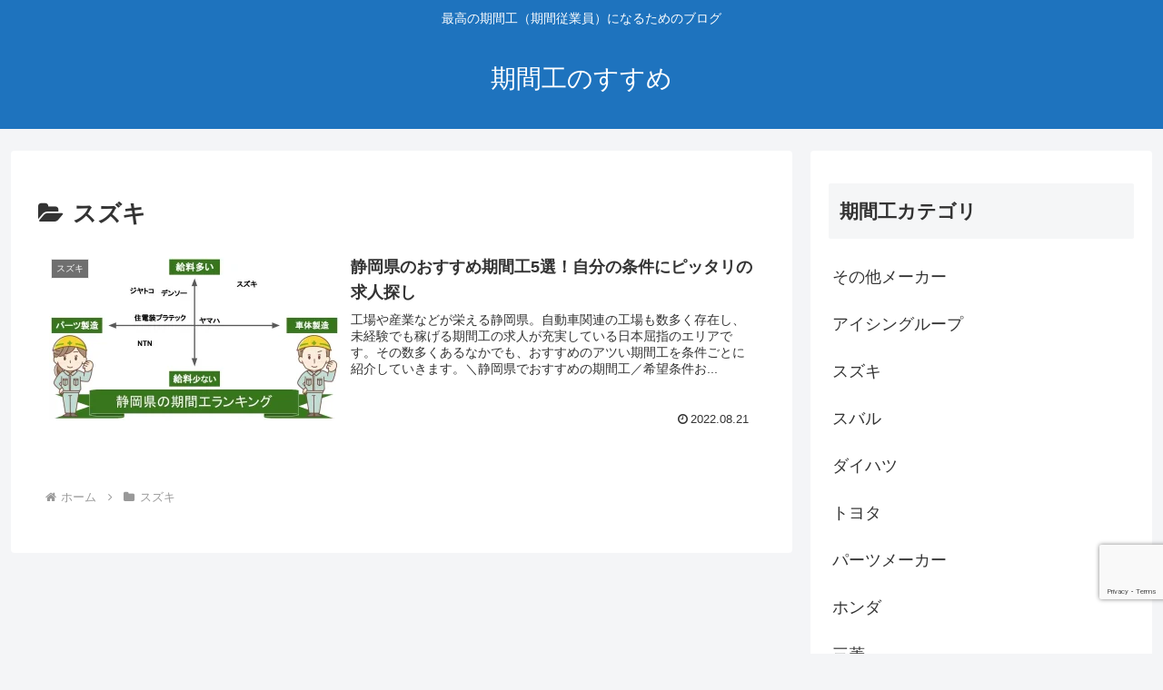

--- FILE ---
content_type: text/html; charset=utf-8
request_url: https://www.google.com/recaptcha/api2/anchor?ar=1&k=6Lf8CjIhAAAAABP4CxJIICGu0czc7MR2qHZK8Fdc&co=aHR0cHM6Ly9wbG90LXdvcmtzLmNvbTo0NDM.&hl=en&v=PoyoqOPhxBO7pBk68S4YbpHZ&size=invisible&anchor-ms=20000&execute-ms=30000&cb=m9rko46ml3mz
body_size: 48623
content:
<!DOCTYPE HTML><html dir="ltr" lang="en"><head><meta http-equiv="Content-Type" content="text/html; charset=UTF-8">
<meta http-equiv="X-UA-Compatible" content="IE=edge">
<title>reCAPTCHA</title>
<style type="text/css">
/* cyrillic-ext */
@font-face {
  font-family: 'Roboto';
  font-style: normal;
  font-weight: 400;
  font-stretch: 100%;
  src: url(//fonts.gstatic.com/s/roboto/v48/KFO7CnqEu92Fr1ME7kSn66aGLdTylUAMa3GUBHMdazTgWw.woff2) format('woff2');
  unicode-range: U+0460-052F, U+1C80-1C8A, U+20B4, U+2DE0-2DFF, U+A640-A69F, U+FE2E-FE2F;
}
/* cyrillic */
@font-face {
  font-family: 'Roboto';
  font-style: normal;
  font-weight: 400;
  font-stretch: 100%;
  src: url(//fonts.gstatic.com/s/roboto/v48/KFO7CnqEu92Fr1ME7kSn66aGLdTylUAMa3iUBHMdazTgWw.woff2) format('woff2');
  unicode-range: U+0301, U+0400-045F, U+0490-0491, U+04B0-04B1, U+2116;
}
/* greek-ext */
@font-face {
  font-family: 'Roboto';
  font-style: normal;
  font-weight: 400;
  font-stretch: 100%;
  src: url(//fonts.gstatic.com/s/roboto/v48/KFO7CnqEu92Fr1ME7kSn66aGLdTylUAMa3CUBHMdazTgWw.woff2) format('woff2');
  unicode-range: U+1F00-1FFF;
}
/* greek */
@font-face {
  font-family: 'Roboto';
  font-style: normal;
  font-weight: 400;
  font-stretch: 100%;
  src: url(//fonts.gstatic.com/s/roboto/v48/KFO7CnqEu92Fr1ME7kSn66aGLdTylUAMa3-UBHMdazTgWw.woff2) format('woff2');
  unicode-range: U+0370-0377, U+037A-037F, U+0384-038A, U+038C, U+038E-03A1, U+03A3-03FF;
}
/* math */
@font-face {
  font-family: 'Roboto';
  font-style: normal;
  font-weight: 400;
  font-stretch: 100%;
  src: url(//fonts.gstatic.com/s/roboto/v48/KFO7CnqEu92Fr1ME7kSn66aGLdTylUAMawCUBHMdazTgWw.woff2) format('woff2');
  unicode-range: U+0302-0303, U+0305, U+0307-0308, U+0310, U+0312, U+0315, U+031A, U+0326-0327, U+032C, U+032F-0330, U+0332-0333, U+0338, U+033A, U+0346, U+034D, U+0391-03A1, U+03A3-03A9, U+03B1-03C9, U+03D1, U+03D5-03D6, U+03F0-03F1, U+03F4-03F5, U+2016-2017, U+2034-2038, U+203C, U+2040, U+2043, U+2047, U+2050, U+2057, U+205F, U+2070-2071, U+2074-208E, U+2090-209C, U+20D0-20DC, U+20E1, U+20E5-20EF, U+2100-2112, U+2114-2115, U+2117-2121, U+2123-214F, U+2190, U+2192, U+2194-21AE, U+21B0-21E5, U+21F1-21F2, U+21F4-2211, U+2213-2214, U+2216-22FF, U+2308-230B, U+2310, U+2319, U+231C-2321, U+2336-237A, U+237C, U+2395, U+239B-23B7, U+23D0, U+23DC-23E1, U+2474-2475, U+25AF, U+25B3, U+25B7, U+25BD, U+25C1, U+25CA, U+25CC, U+25FB, U+266D-266F, U+27C0-27FF, U+2900-2AFF, U+2B0E-2B11, U+2B30-2B4C, U+2BFE, U+3030, U+FF5B, U+FF5D, U+1D400-1D7FF, U+1EE00-1EEFF;
}
/* symbols */
@font-face {
  font-family: 'Roboto';
  font-style: normal;
  font-weight: 400;
  font-stretch: 100%;
  src: url(//fonts.gstatic.com/s/roboto/v48/KFO7CnqEu92Fr1ME7kSn66aGLdTylUAMaxKUBHMdazTgWw.woff2) format('woff2');
  unicode-range: U+0001-000C, U+000E-001F, U+007F-009F, U+20DD-20E0, U+20E2-20E4, U+2150-218F, U+2190, U+2192, U+2194-2199, U+21AF, U+21E6-21F0, U+21F3, U+2218-2219, U+2299, U+22C4-22C6, U+2300-243F, U+2440-244A, U+2460-24FF, U+25A0-27BF, U+2800-28FF, U+2921-2922, U+2981, U+29BF, U+29EB, U+2B00-2BFF, U+4DC0-4DFF, U+FFF9-FFFB, U+10140-1018E, U+10190-1019C, U+101A0, U+101D0-101FD, U+102E0-102FB, U+10E60-10E7E, U+1D2C0-1D2D3, U+1D2E0-1D37F, U+1F000-1F0FF, U+1F100-1F1AD, U+1F1E6-1F1FF, U+1F30D-1F30F, U+1F315, U+1F31C, U+1F31E, U+1F320-1F32C, U+1F336, U+1F378, U+1F37D, U+1F382, U+1F393-1F39F, U+1F3A7-1F3A8, U+1F3AC-1F3AF, U+1F3C2, U+1F3C4-1F3C6, U+1F3CA-1F3CE, U+1F3D4-1F3E0, U+1F3ED, U+1F3F1-1F3F3, U+1F3F5-1F3F7, U+1F408, U+1F415, U+1F41F, U+1F426, U+1F43F, U+1F441-1F442, U+1F444, U+1F446-1F449, U+1F44C-1F44E, U+1F453, U+1F46A, U+1F47D, U+1F4A3, U+1F4B0, U+1F4B3, U+1F4B9, U+1F4BB, U+1F4BF, U+1F4C8-1F4CB, U+1F4D6, U+1F4DA, U+1F4DF, U+1F4E3-1F4E6, U+1F4EA-1F4ED, U+1F4F7, U+1F4F9-1F4FB, U+1F4FD-1F4FE, U+1F503, U+1F507-1F50B, U+1F50D, U+1F512-1F513, U+1F53E-1F54A, U+1F54F-1F5FA, U+1F610, U+1F650-1F67F, U+1F687, U+1F68D, U+1F691, U+1F694, U+1F698, U+1F6AD, U+1F6B2, U+1F6B9-1F6BA, U+1F6BC, U+1F6C6-1F6CF, U+1F6D3-1F6D7, U+1F6E0-1F6EA, U+1F6F0-1F6F3, U+1F6F7-1F6FC, U+1F700-1F7FF, U+1F800-1F80B, U+1F810-1F847, U+1F850-1F859, U+1F860-1F887, U+1F890-1F8AD, U+1F8B0-1F8BB, U+1F8C0-1F8C1, U+1F900-1F90B, U+1F93B, U+1F946, U+1F984, U+1F996, U+1F9E9, U+1FA00-1FA6F, U+1FA70-1FA7C, U+1FA80-1FA89, U+1FA8F-1FAC6, U+1FACE-1FADC, U+1FADF-1FAE9, U+1FAF0-1FAF8, U+1FB00-1FBFF;
}
/* vietnamese */
@font-face {
  font-family: 'Roboto';
  font-style: normal;
  font-weight: 400;
  font-stretch: 100%;
  src: url(//fonts.gstatic.com/s/roboto/v48/KFO7CnqEu92Fr1ME7kSn66aGLdTylUAMa3OUBHMdazTgWw.woff2) format('woff2');
  unicode-range: U+0102-0103, U+0110-0111, U+0128-0129, U+0168-0169, U+01A0-01A1, U+01AF-01B0, U+0300-0301, U+0303-0304, U+0308-0309, U+0323, U+0329, U+1EA0-1EF9, U+20AB;
}
/* latin-ext */
@font-face {
  font-family: 'Roboto';
  font-style: normal;
  font-weight: 400;
  font-stretch: 100%;
  src: url(//fonts.gstatic.com/s/roboto/v48/KFO7CnqEu92Fr1ME7kSn66aGLdTylUAMa3KUBHMdazTgWw.woff2) format('woff2');
  unicode-range: U+0100-02BA, U+02BD-02C5, U+02C7-02CC, U+02CE-02D7, U+02DD-02FF, U+0304, U+0308, U+0329, U+1D00-1DBF, U+1E00-1E9F, U+1EF2-1EFF, U+2020, U+20A0-20AB, U+20AD-20C0, U+2113, U+2C60-2C7F, U+A720-A7FF;
}
/* latin */
@font-face {
  font-family: 'Roboto';
  font-style: normal;
  font-weight: 400;
  font-stretch: 100%;
  src: url(//fonts.gstatic.com/s/roboto/v48/KFO7CnqEu92Fr1ME7kSn66aGLdTylUAMa3yUBHMdazQ.woff2) format('woff2');
  unicode-range: U+0000-00FF, U+0131, U+0152-0153, U+02BB-02BC, U+02C6, U+02DA, U+02DC, U+0304, U+0308, U+0329, U+2000-206F, U+20AC, U+2122, U+2191, U+2193, U+2212, U+2215, U+FEFF, U+FFFD;
}
/* cyrillic-ext */
@font-face {
  font-family: 'Roboto';
  font-style: normal;
  font-weight: 500;
  font-stretch: 100%;
  src: url(//fonts.gstatic.com/s/roboto/v48/KFO7CnqEu92Fr1ME7kSn66aGLdTylUAMa3GUBHMdazTgWw.woff2) format('woff2');
  unicode-range: U+0460-052F, U+1C80-1C8A, U+20B4, U+2DE0-2DFF, U+A640-A69F, U+FE2E-FE2F;
}
/* cyrillic */
@font-face {
  font-family: 'Roboto';
  font-style: normal;
  font-weight: 500;
  font-stretch: 100%;
  src: url(//fonts.gstatic.com/s/roboto/v48/KFO7CnqEu92Fr1ME7kSn66aGLdTylUAMa3iUBHMdazTgWw.woff2) format('woff2');
  unicode-range: U+0301, U+0400-045F, U+0490-0491, U+04B0-04B1, U+2116;
}
/* greek-ext */
@font-face {
  font-family: 'Roboto';
  font-style: normal;
  font-weight: 500;
  font-stretch: 100%;
  src: url(//fonts.gstatic.com/s/roboto/v48/KFO7CnqEu92Fr1ME7kSn66aGLdTylUAMa3CUBHMdazTgWw.woff2) format('woff2');
  unicode-range: U+1F00-1FFF;
}
/* greek */
@font-face {
  font-family: 'Roboto';
  font-style: normal;
  font-weight: 500;
  font-stretch: 100%;
  src: url(//fonts.gstatic.com/s/roboto/v48/KFO7CnqEu92Fr1ME7kSn66aGLdTylUAMa3-UBHMdazTgWw.woff2) format('woff2');
  unicode-range: U+0370-0377, U+037A-037F, U+0384-038A, U+038C, U+038E-03A1, U+03A3-03FF;
}
/* math */
@font-face {
  font-family: 'Roboto';
  font-style: normal;
  font-weight: 500;
  font-stretch: 100%;
  src: url(//fonts.gstatic.com/s/roboto/v48/KFO7CnqEu92Fr1ME7kSn66aGLdTylUAMawCUBHMdazTgWw.woff2) format('woff2');
  unicode-range: U+0302-0303, U+0305, U+0307-0308, U+0310, U+0312, U+0315, U+031A, U+0326-0327, U+032C, U+032F-0330, U+0332-0333, U+0338, U+033A, U+0346, U+034D, U+0391-03A1, U+03A3-03A9, U+03B1-03C9, U+03D1, U+03D5-03D6, U+03F0-03F1, U+03F4-03F5, U+2016-2017, U+2034-2038, U+203C, U+2040, U+2043, U+2047, U+2050, U+2057, U+205F, U+2070-2071, U+2074-208E, U+2090-209C, U+20D0-20DC, U+20E1, U+20E5-20EF, U+2100-2112, U+2114-2115, U+2117-2121, U+2123-214F, U+2190, U+2192, U+2194-21AE, U+21B0-21E5, U+21F1-21F2, U+21F4-2211, U+2213-2214, U+2216-22FF, U+2308-230B, U+2310, U+2319, U+231C-2321, U+2336-237A, U+237C, U+2395, U+239B-23B7, U+23D0, U+23DC-23E1, U+2474-2475, U+25AF, U+25B3, U+25B7, U+25BD, U+25C1, U+25CA, U+25CC, U+25FB, U+266D-266F, U+27C0-27FF, U+2900-2AFF, U+2B0E-2B11, U+2B30-2B4C, U+2BFE, U+3030, U+FF5B, U+FF5D, U+1D400-1D7FF, U+1EE00-1EEFF;
}
/* symbols */
@font-face {
  font-family: 'Roboto';
  font-style: normal;
  font-weight: 500;
  font-stretch: 100%;
  src: url(//fonts.gstatic.com/s/roboto/v48/KFO7CnqEu92Fr1ME7kSn66aGLdTylUAMaxKUBHMdazTgWw.woff2) format('woff2');
  unicode-range: U+0001-000C, U+000E-001F, U+007F-009F, U+20DD-20E0, U+20E2-20E4, U+2150-218F, U+2190, U+2192, U+2194-2199, U+21AF, U+21E6-21F0, U+21F3, U+2218-2219, U+2299, U+22C4-22C6, U+2300-243F, U+2440-244A, U+2460-24FF, U+25A0-27BF, U+2800-28FF, U+2921-2922, U+2981, U+29BF, U+29EB, U+2B00-2BFF, U+4DC0-4DFF, U+FFF9-FFFB, U+10140-1018E, U+10190-1019C, U+101A0, U+101D0-101FD, U+102E0-102FB, U+10E60-10E7E, U+1D2C0-1D2D3, U+1D2E0-1D37F, U+1F000-1F0FF, U+1F100-1F1AD, U+1F1E6-1F1FF, U+1F30D-1F30F, U+1F315, U+1F31C, U+1F31E, U+1F320-1F32C, U+1F336, U+1F378, U+1F37D, U+1F382, U+1F393-1F39F, U+1F3A7-1F3A8, U+1F3AC-1F3AF, U+1F3C2, U+1F3C4-1F3C6, U+1F3CA-1F3CE, U+1F3D4-1F3E0, U+1F3ED, U+1F3F1-1F3F3, U+1F3F5-1F3F7, U+1F408, U+1F415, U+1F41F, U+1F426, U+1F43F, U+1F441-1F442, U+1F444, U+1F446-1F449, U+1F44C-1F44E, U+1F453, U+1F46A, U+1F47D, U+1F4A3, U+1F4B0, U+1F4B3, U+1F4B9, U+1F4BB, U+1F4BF, U+1F4C8-1F4CB, U+1F4D6, U+1F4DA, U+1F4DF, U+1F4E3-1F4E6, U+1F4EA-1F4ED, U+1F4F7, U+1F4F9-1F4FB, U+1F4FD-1F4FE, U+1F503, U+1F507-1F50B, U+1F50D, U+1F512-1F513, U+1F53E-1F54A, U+1F54F-1F5FA, U+1F610, U+1F650-1F67F, U+1F687, U+1F68D, U+1F691, U+1F694, U+1F698, U+1F6AD, U+1F6B2, U+1F6B9-1F6BA, U+1F6BC, U+1F6C6-1F6CF, U+1F6D3-1F6D7, U+1F6E0-1F6EA, U+1F6F0-1F6F3, U+1F6F7-1F6FC, U+1F700-1F7FF, U+1F800-1F80B, U+1F810-1F847, U+1F850-1F859, U+1F860-1F887, U+1F890-1F8AD, U+1F8B0-1F8BB, U+1F8C0-1F8C1, U+1F900-1F90B, U+1F93B, U+1F946, U+1F984, U+1F996, U+1F9E9, U+1FA00-1FA6F, U+1FA70-1FA7C, U+1FA80-1FA89, U+1FA8F-1FAC6, U+1FACE-1FADC, U+1FADF-1FAE9, U+1FAF0-1FAF8, U+1FB00-1FBFF;
}
/* vietnamese */
@font-face {
  font-family: 'Roboto';
  font-style: normal;
  font-weight: 500;
  font-stretch: 100%;
  src: url(//fonts.gstatic.com/s/roboto/v48/KFO7CnqEu92Fr1ME7kSn66aGLdTylUAMa3OUBHMdazTgWw.woff2) format('woff2');
  unicode-range: U+0102-0103, U+0110-0111, U+0128-0129, U+0168-0169, U+01A0-01A1, U+01AF-01B0, U+0300-0301, U+0303-0304, U+0308-0309, U+0323, U+0329, U+1EA0-1EF9, U+20AB;
}
/* latin-ext */
@font-face {
  font-family: 'Roboto';
  font-style: normal;
  font-weight: 500;
  font-stretch: 100%;
  src: url(//fonts.gstatic.com/s/roboto/v48/KFO7CnqEu92Fr1ME7kSn66aGLdTylUAMa3KUBHMdazTgWw.woff2) format('woff2');
  unicode-range: U+0100-02BA, U+02BD-02C5, U+02C7-02CC, U+02CE-02D7, U+02DD-02FF, U+0304, U+0308, U+0329, U+1D00-1DBF, U+1E00-1E9F, U+1EF2-1EFF, U+2020, U+20A0-20AB, U+20AD-20C0, U+2113, U+2C60-2C7F, U+A720-A7FF;
}
/* latin */
@font-face {
  font-family: 'Roboto';
  font-style: normal;
  font-weight: 500;
  font-stretch: 100%;
  src: url(//fonts.gstatic.com/s/roboto/v48/KFO7CnqEu92Fr1ME7kSn66aGLdTylUAMa3yUBHMdazQ.woff2) format('woff2');
  unicode-range: U+0000-00FF, U+0131, U+0152-0153, U+02BB-02BC, U+02C6, U+02DA, U+02DC, U+0304, U+0308, U+0329, U+2000-206F, U+20AC, U+2122, U+2191, U+2193, U+2212, U+2215, U+FEFF, U+FFFD;
}
/* cyrillic-ext */
@font-face {
  font-family: 'Roboto';
  font-style: normal;
  font-weight: 900;
  font-stretch: 100%;
  src: url(//fonts.gstatic.com/s/roboto/v48/KFO7CnqEu92Fr1ME7kSn66aGLdTylUAMa3GUBHMdazTgWw.woff2) format('woff2');
  unicode-range: U+0460-052F, U+1C80-1C8A, U+20B4, U+2DE0-2DFF, U+A640-A69F, U+FE2E-FE2F;
}
/* cyrillic */
@font-face {
  font-family: 'Roboto';
  font-style: normal;
  font-weight: 900;
  font-stretch: 100%;
  src: url(//fonts.gstatic.com/s/roboto/v48/KFO7CnqEu92Fr1ME7kSn66aGLdTylUAMa3iUBHMdazTgWw.woff2) format('woff2');
  unicode-range: U+0301, U+0400-045F, U+0490-0491, U+04B0-04B1, U+2116;
}
/* greek-ext */
@font-face {
  font-family: 'Roboto';
  font-style: normal;
  font-weight: 900;
  font-stretch: 100%;
  src: url(//fonts.gstatic.com/s/roboto/v48/KFO7CnqEu92Fr1ME7kSn66aGLdTylUAMa3CUBHMdazTgWw.woff2) format('woff2');
  unicode-range: U+1F00-1FFF;
}
/* greek */
@font-face {
  font-family: 'Roboto';
  font-style: normal;
  font-weight: 900;
  font-stretch: 100%;
  src: url(//fonts.gstatic.com/s/roboto/v48/KFO7CnqEu92Fr1ME7kSn66aGLdTylUAMa3-UBHMdazTgWw.woff2) format('woff2');
  unicode-range: U+0370-0377, U+037A-037F, U+0384-038A, U+038C, U+038E-03A1, U+03A3-03FF;
}
/* math */
@font-face {
  font-family: 'Roboto';
  font-style: normal;
  font-weight: 900;
  font-stretch: 100%;
  src: url(//fonts.gstatic.com/s/roboto/v48/KFO7CnqEu92Fr1ME7kSn66aGLdTylUAMawCUBHMdazTgWw.woff2) format('woff2');
  unicode-range: U+0302-0303, U+0305, U+0307-0308, U+0310, U+0312, U+0315, U+031A, U+0326-0327, U+032C, U+032F-0330, U+0332-0333, U+0338, U+033A, U+0346, U+034D, U+0391-03A1, U+03A3-03A9, U+03B1-03C9, U+03D1, U+03D5-03D6, U+03F0-03F1, U+03F4-03F5, U+2016-2017, U+2034-2038, U+203C, U+2040, U+2043, U+2047, U+2050, U+2057, U+205F, U+2070-2071, U+2074-208E, U+2090-209C, U+20D0-20DC, U+20E1, U+20E5-20EF, U+2100-2112, U+2114-2115, U+2117-2121, U+2123-214F, U+2190, U+2192, U+2194-21AE, U+21B0-21E5, U+21F1-21F2, U+21F4-2211, U+2213-2214, U+2216-22FF, U+2308-230B, U+2310, U+2319, U+231C-2321, U+2336-237A, U+237C, U+2395, U+239B-23B7, U+23D0, U+23DC-23E1, U+2474-2475, U+25AF, U+25B3, U+25B7, U+25BD, U+25C1, U+25CA, U+25CC, U+25FB, U+266D-266F, U+27C0-27FF, U+2900-2AFF, U+2B0E-2B11, U+2B30-2B4C, U+2BFE, U+3030, U+FF5B, U+FF5D, U+1D400-1D7FF, U+1EE00-1EEFF;
}
/* symbols */
@font-face {
  font-family: 'Roboto';
  font-style: normal;
  font-weight: 900;
  font-stretch: 100%;
  src: url(//fonts.gstatic.com/s/roboto/v48/KFO7CnqEu92Fr1ME7kSn66aGLdTylUAMaxKUBHMdazTgWw.woff2) format('woff2');
  unicode-range: U+0001-000C, U+000E-001F, U+007F-009F, U+20DD-20E0, U+20E2-20E4, U+2150-218F, U+2190, U+2192, U+2194-2199, U+21AF, U+21E6-21F0, U+21F3, U+2218-2219, U+2299, U+22C4-22C6, U+2300-243F, U+2440-244A, U+2460-24FF, U+25A0-27BF, U+2800-28FF, U+2921-2922, U+2981, U+29BF, U+29EB, U+2B00-2BFF, U+4DC0-4DFF, U+FFF9-FFFB, U+10140-1018E, U+10190-1019C, U+101A0, U+101D0-101FD, U+102E0-102FB, U+10E60-10E7E, U+1D2C0-1D2D3, U+1D2E0-1D37F, U+1F000-1F0FF, U+1F100-1F1AD, U+1F1E6-1F1FF, U+1F30D-1F30F, U+1F315, U+1F31C, U+1F31E, U+1F320-1F32C, U+1F336, U+1F378, U+1F37D, U+1F382, U+1F393-1F39F, U+1F3A7-1F3A8, U+1F3AC-1F3AF, U+1F3C2, U+1F3C4-1F3C6, U+1F3CA-1F3CE, U+1F3D4-1F3E0, U+1F3ED, U+1F3F1-1F3F3, U+1F3F5-1F3F7, U+1F408, U+1F415, U+1F41F, U+1F426, U+1F43F, U+1F441-1F442, U+1F444, U+1F446-1F449, U+1F44C-1F44E, U+1F453, U+1F46A, U+1F47D, U+1F4A3, U+1F4B0, U+1F4B3, U+1F4B9, U+1F4BB, U+1F4BF, U+1F4C8-1F4CB, U+1F4D6, U+1F4DA, U+1F4DF, U+1F4E3-1F4E6, U+1F4EA-1F4ED, U+1F4F7, U+1F4F9-1F4FB, U+1F4FD-1F4FE, U+1F503, U+1F507-1F50B, U+1F50D, U+1F512-1F513, U+1F53E-1F54A, U+1F54F-1F5FA, U+1F610, U+1F650-1F67F, U+1F687, U+1F68D, U+1F691, U+1F694, U+1F698, U+1F6AD, U+1F6B2, U+1F6B9-1F6BA, U+1F6BC, U+1F6C6-1F6CF, U+1F6D3-1F6D7, U+1F6E0-1F6EA, U+1F6F0-1F6F3, U+1F6F7-1F6FC, U+1F700-1F7FF, U+1F800-1F80B, U+1F810-1F847, U+1F850-1F859, U+1F860-1F887, U+1F890-1F8AD, U+1F8B0-1F8BB, U+1F8C0-1F8C1, U+1F900-1F90B, U+1F93B, U+1F946, U+1F984, U+1F996, U+1F9E9, U+1FA00-1FA6F, U+1FA70-1FA7C, U+1FA80-1FA89, U+1FA8F-1FAC6, U+1FACE-1FADC, U+1FADF-1FAE9, U+1FAF0-1FAF8, U+1FB00-1FBFF;
}
/* vietnamese */
@font-face {
  font-family: 'Roboto';
  font-style: normal;
  font-weight: 900;
  font-stretch: 100%;
  src: url(//fonts.gstatic.com/s/roboto/v48/KFO7CnqEu92Fr1ME7kSn66aGLdTylUAMa3OUBHMdazTgWw.woff2) format('woff2');
  unicode-range: U+0102-0103, U+0110-0111, U+0128-0129, U+0168-0169, U+01A0-01A1, U+01AF-01B0, U+0300-0301, U+0303-0304, U+0308-0309, U+0323, U+0329, U+1EA0-1EF9, U+20AB;
}
/* latin-ext */
@font-face {
  font-family: 'Roboto';
  font-style: normal;
  font-weight: 900;
  font-stretch: 100%;
  src: url(//fonts.gstatic.com/s/roboto/v48/KFO7CnqEu92Fr1ME7kSn66aGLdTylUAMa3KUBHMdazTgWw.woff2) format('woff2');
  unicode-range: U+0100-02BA, U+02BD-02C5, U+02C7-02CC, U+02CE-02D7, U+02DD-02FF, U+0304, U+0308, U+0329, U+1D00-1DBF, U+1E00-1E9F, U+1EF2-1EFF, U+2020, U+20A0-20AB, U+20AD-20C0, U+2113, U+2C60-2C7F, U+A720-A7FF;
}
/* latin */
@font-face {
  font-family: 'Roboto';
  font-style: normal;
  font-weight: 900;
  font-stretch: 100%;
  src: url(//fonts.gstatic.com/s/roboto/v48/KFO7CnqEu92Fr1ME7kSn66aGLdTylUAMa3yUBHMdazQ.woff2) format('woff2');
  unicode-range: U+0000-00FF, U+0131, U+0152-0153, U+02BB-02BC, U+02C6, U+02DA, U+02DC, U+0304, U+0308, U+0329, U+2000-206F, U+20AC, U+2122, U+2191, U+2193, U+2212, U+2215, U+FEFF, U+FFFD;
}

</style>
<link rel="stylesheet" type="text/css" href="https://www.gstatic.com/recaptcha/releases/PoyoqOPhxBO7pBk68S4YbpHZ/styles__ltr.css">
<script nonce="mQaKDnxoIQo2dNGO8lZvKg" type="text/javascript">window['__recaptcha_api'] = 'https://www.google.com/recaptcha/api2/';</script>
<script type="text/javascript" src="https://www.gstatic.com/recaptcha/releases/PoyoqOPhxBO7pBk68S4YbpHZ/recaptcha__en.js" nonce="mQaKDnxoIQo2dNGO8lZvKg">
      
    </script></head>
<body><div id="rc-anchor-alert" class="rc-anchor-alert"></div>
<input type="hidden" id="recaptcha-token" value="[base64]">
<script type="text/javascript" nonce="mQaKDnxoIQo2dNGO8lZvKg">
      recaptcha.anchor.Main.init("[\x22ainput\x22,[\x22bgdata\x22,\x22\x22,\[base64]/[base64]/MjU1Ong/[base64]/[base64]/[base64]/[base64]/[base64]/[base64]/[base64]/[base64]/[base64]/[base64]/[base64]/[base64]/[base64]/[base64]/[base64]\\u003d\x22,\[base64]\\u003d\\u003d\x22,\x22SsOZM8Oow6vDosOxJcO2w7gbIMOOwqkAwohDwo3CvMKpAcKvwonDj8KPBsObw5/DtsOMw4fDum/DpTdqw5RwNcKPwr/CnsKRbMKdw4fDu8OyLAwgw6/[base64]/DqMKjwr/CkcOlPwLCvMKDw73DtGYFwrHCm2HDn8OTUcKHwrLCvcKAZz/Dk1PCucKyBsKmwrzCqFp4w6LCs8OGw4lrD8K6D1/[base64]/Cjk/Dp3U6V8KGWy3CqsO1EGpiPnbDk8OKwqvCowoUXsObw4DCtzF0IUnDqznDm28rwqtDMsKRw67ClcKLCSwyw5LCoxvCpAN0wqoxw4LCulw6fhc8wqzCgMK4IcK4EjfCglTDjsKowqHDtn5LRMK+dXzDrC7CqcO9wqtwWD/[base64]/[base64]/wq4XbsKJMUdTwqZgwqPCl8OlVj1yN8OlwojCr8OiwoDCoAAqXsOYUcK3aTcJYFPCmHozw5vDkMOcworCqMK3w4rDtcKawpw6wqHDrTIQwogKLzRxFsKJw7vDkj7CmCrCrzNJw4/CjMONFEXCoyVHelbCrhPCqkAfwo9Dw4vDmsKXw63DnVLDlsKiw77Ct8O8w7dTKsOaKcO9DCArZiEfR8K8wpMiwqd2wocqw4wuw7JBw5x0w7DDjMO2BDcMwr1/fArDlsKhGMOIw5nCscKhe8OPSD/[base64]/DqsKyFcO3ZcOtw5jDqsKhw4guw5XCmsKOegrCjRbCu0vCqxBPw7vDkmYbblktP8OjTMKbw7nDkMKpMsOOwrUYAsOJwpPDtcKgw7LDtsK/wrLChTnCrzTCuGVwFmrDsw3CnDbCpMOzB8K+XWcFE13CscO6F0vDiMOOw7HDtsO7KwEZwpLDozXDh8Knw5tMw5wZKMKfFsKrRsKMExHCgE3ChMO8ElBBw4JTwp1YwrDDiH87aGEhPcOew4t7SATCr8K6XMKBN8Kfw7RBw4XDjwHCr2/CsA/Du8KgIsKAKlRrNCNsQ8KzLsOcDsO7FEoRw6PCuVnDn8O6ZMKIwpnCocOlwpxyasKJwqfChQrCgcKjwprCnTJbwpt6w7bCiMKCw5zCv0vDrjUbwp7CmMKGw7EiwpXDnSI4wobCuUofJsOTOsOBw5lOw5xMw6jCnsO/Mj5Gw5N/w73Ch2DDtmjDh2TDtVkEw4tWbcKackHDjDYNU0Qmf8KVwoLCkhhDw5HDgMOOw7bDsndyF2Jlw4zDgkjDu1sJOShqaMKiwqwxX8OBw6LDlyUJKcOOwqnDssKtbMOfIsOwwohdNMORAgwHccOtw6PCosKEwq9nw74nQH7CiB/Dr8KSw67DtsO/N0JTVEw6OWTDqGLCijPDsgp/woTCkX/ChSbCgsK9w5IdwoQgB1JeIsO+w7TDlAkowqDCpGpuwqrCvEAPwoBVw5dTw79dwrfCtMOafcOiwr1xOlVPw57DqkTCjcKJTUx5woPCkS4ZMMOceRkAMixrCMOUwrLDvMKAXcKWwrvDgkLDtlnCi3Udw7vCkn/DsDvDnMKNTn4qw7bDhwLDr3/[base64]/DrsKvw5Ejw6gDwoXCvGMZw7p5wrzCiWLCqcK/w4nDmsOjTsOswrhbJDRcwp/CocOQw74nw7LCv8OMBnXDoVPDj0zChMKmYsOhw6g2w65SwoUuw7ABw4dIw4vDn8KLLsOhwqnDm8OnbMKaVMK7N8OGBcOlw5XCi1k8w5sYwpcOwoDDoHrDjAfCuVHDgGXDskTCgTgoXl8DwrTDvhLCmsKDHykkAijDg8KFGw/DhTjDkBDCnMKZw6jDh8KIMk/[base64]/CuVQ8QMKLw7pIw5tSZgo6w43DhsKePsO/U8KzwrJWwrnDu2fDh8KhPhPCpwPCqsO2wqFuIjLDvE5DwoQUw6s2P0nDrcOuw7RuDnXCuMKLTC/DgGgMwr3CnBLCqlHCoD8gwqLDtTvDugRaFlUzw4TCoyDCmcKjVgxqWMOqDFzCgcOPw6DDtDjCr8KDcUtxw4BmwphTUwbCggHCi8OTw6IHw5PClg3DvD1lwrHDsxZADj0Tw5kKwozDlMKyw4kvw6RfbcO8LXogDydySk/CmcKBw7oxwowbw5LDtsKyN8KMU8KOHSHCi1nDsMKhTyMmH0xQw6cQOSTDjsOcd8KLw7DDv1jCtcOYwpLCkMOQw4/[base64]/Cj0sZwoDCunoFwofDgiRlKsKBw6tfw6PDrgvChUUSw6fCq8OLw4/[base64]/CmlFLMMOuOsKrQGbCnWooHG/DgnHCvcOzwr0zSMKsVsKBwph9FcKgC8O7wqXCkWPCicOVw4grYcO1ZxwcCcOhw6/Cl8Ohw7TCrQVew51lwpTCpEMBNyt8w4nCgBHDg18VciUEKRxuw7bDiwNAKQ4EXMKFw44aw47Cs8OJXcOYwrdpOsKTLMOTQl1/wrLDqS/DvMO8wp7CoCbCvWHDqm1IbXs2PD49WcKswrBuwrpwFhBTw5TCojVBw5zCi0xpwpNFDBnClkQhw4bCh8K4w59yCmXCtnbDrsKPO8O2wqjDnkI4OMKAwpHDh8KHADstwrDChMOwTcKWwpnDuXvCk3E2dsO7w6bDuMOsI8KewrVwwoZPMynDtcKxJy0/[base64]/Cp8KAMjVGw4LDqzjCv8OQJcKaw5sUwr0gw5YcDMOSHsKjworDg8KuCyBbw73DrsKtwqE2W8Oqw6PCkSnCosOmw4xPw6nCvcKrw7DCnsKmw5TDtsKNw6Vvw6/DsMOnVUYyecK5wqPDksOnw5cFGCQ9wrglWULConHDgcOVw5bCncKVfsKNdyDDvF4Gwo8kw4JkwqDCgRLDpMOdXDfDu2DDnsK5wqvDrDTClRvCs8O1wq8aOQ/CsWVowo9CwrVUw6JDNsO1IBlyw5HDksKMwqfClQjCiCDCkDbCinzClSx4HcOmBkBqCcKPwr/CniEBwrDCohDDs8OTGMKgLkDDtMOsw6LConnDrCYlw7TCux8LUHNww7xdAsOuRcKcw5bDgz3DnlTCtcOJZcKvFB4MeB0Jw4HDi8K3wrHCqEtbGDnDnQd/LMOcSxlpUSTDjE7Doz0VwqQQwo42asKdwpp2wo8ow6l5e8ODQDIrFDTDolTCjglufB4EAC/[base64]/CsMOFAcOmwq7DrcO6cMK6w5U8O8KgwpI3wr3CtcKtd2JAwrobw797wrM6w7bDpMKCf8KGwpU4WQnCunMpw6U5XDUMwpYHw5vDssK6wqPCkMKxwr8SwrgNT1fDgMKPw5TDlHrCgsKgMcKuw6/DhsKMDMKZScOicHDCosK3ZV/ChMKpLMOrNVbCg8O7NMKfw5ZTAsOew6HDsS5GwolmPSwEwrHDhlvDv8O/[base64]/CksKJJR3CpHzDkcKGVXRSdxIwHwTCpMObF8OAw5V6FcK/w4xoKGbCsA3CjWnCjVzDrMOvFjXDs8OKEsKBw6o0ZsK9IAvDqcKBNiMyXcKiPDVDw4RwQcKRfynCicOJwqvCgxU1WcKORRI9wr9Jw6LCisOCV8O8UMOMw5VZwpPDjMKrw4TDu3gALMO2wqNCw6XDqkYhw6LDlCXCvMKkwoA/w4zDnAnDtwh/w6kpfcKlw5bDkkXDgsO5w6nDlcO3w59OAMOQwpJiHcKZWMO0QMKgwpXCqB8/wrILfWspVFYlZW7DhsOgE1vDtMKwd8K0w7rChR3CicKtSk96DMOMemYcFsOMIwXDiwAAFsKWw5LCsMK+C2nDt0PDnMO2woDCn8KLXMKvw4TCjgHCu8Ohw4l/wp9uMQLDmhc5woR1wrlLIFlrwr3Cn8KxSMOfVU/DqlQuwoTDtMKbw6LDvk5ewrnCisKLYsKRLxwCNETDumVQPsK3w7zCuxMBDGojQAvCihfDk0EHwoIkHWPDpzbDu2R3OsOCw4fDgl/DmsO4GG0aw4lncUNfw7zDmcOKw7khw5kpwqZPwr7Dnz4/WQnChGQhT8KvB8OgwonDoTvCvhnCpDwCQ8KowqdxAzzCkMOqw4LChjHCssOpw4nDiHR5Kw7DozfDnMKHwr5Qw4/Ci31Fw63DpUEjw77CnlFuM8KDGMO7IMKcwolsw7bDvsOZbHnDjRHDrjHCjGDDhUPDmVXCggjCr8O0O8KPNsKpKMKIRVTCs11awrzCtnUrA1weMxnDtGLCrhfCgsKQVh5AwpFawo9ww5vDiMOwfE42w7PDv8K2wqPDusKOwr/DjMK9WX3CnRk6EsKPwrPDgmQPwpZ1NXTCtAlRw7jCncKmfA/[base64]/DtcOVMcKbJsKgwpIxwpPDvGgZw7XDlmlPwpzDgTdgIyzDuHDCvcKvwq3Dq8OtwodaGXJYw7/[base64]/Cn8KYwonCkm7DmsKDw4BowrRIwo1FK8OFwpRawrHCkTg8Ex3DjsOaw4R/UB1PwobDkxLCoMO8w4I2wqHCti3Cnh1Fb1vCgArDp24ub0jDlinDjcKZwp7CusKbw6UZR8O4BcK8w6fDux3CugnCqhDDsBnDg1/Cn8Orw79FwqJ0w6R8SifClMKSw4LDjsO5w4fCpmbCnsOAw6FQZiNvwpJ6w7UNFV7CvMOIw5V3w5knIk3DicK+YcK5YG0mwqlMAUPCh8Kmw5/DrsOZdFjCkRjCoMOfesKbfcKsw4zCjsKVP2lkwoTCi8OJJcK2GmjDgXnCtMOQw7k8E2zDnB/[base64]/DmkTCiMK9UwoTwqXDnGFTwqPDiMOXw4PDp8OoWVTDuxnDkxXCrFwVEcKEGE89w7HCosOOVcKGPjwwFMKTw5cWwp3DtcOpJ8OzR3bDpzvCmcK4D8O4O8Kxw5A9w77CtBd9XMOMw7ZKwrdCwrUCw6xew5xMwp/[base64]/OMOuw5RcHWHCgRhQfT3Djkx0wpR8wrfDunEqw6QwI8KtdnwvA8Onw5UWwr58fBBCKMOrw4goVsK9IcKqY8OZOwHCoMOPwrZaw7XDkMOfw7bDhMOyVxzDgsK0KcONH8KPHF3DpyPDsMK/[base64]/[base64]/[base64]/[base64]/DnsKuwrbDogTDtylMS0/[base64]/CscKjwoczw5bCqAzCvcKkIMOfw7PDvsOKci3DoxXDnsOiwp87TCpEw4k8woosw4fCgSnDlAkDIcOcaw54wrHCnx3CtcOFDsKbJ8OZFMOhw5XCpMK2w5BFEXNfw5zDrMKqw4/[base64]/CpxNqQsOhdsK9PcOqIcOza3jDrBddw7XCnCHDpAlVR8K3w7siwpDCp8O/BsOUGV7DgsOsNcKkUcK/[base64]/DrUvCpjjCtDjDncOSSMKIwoLCqcOmwoHDpsO0w5jDqGEaA8Odf0zDkAEWw5jCt0NQw7t6Y2vCuQjCvnPCpsOGfcKcMMOAUsOYbBlTLFgZwpN3O8Kzw6XChHwOw7Msw6/DncOWSsKbw4UTw5vDjRfCkiwHVDPDk2nDtjUZw5Y5w5h4dzjCiMOWw6fDk8KMw40cwqvDoMOQwrsbwrFGcMOWEcOQL8O4ZMOcw6vCi8Oiw7XDq8OOEW4Mcy06wo/CscKaT0/CpVBJIsOWHMKgw5PCg8KOAsOVeMKrwqLCr8OYwqfDu8OaPihzw51Rw7I3MMOWCcOETsOPwoJsNcKsRWPClFHDuMKIw6oRdXzCnTrDp8K2fsOfWcOQVMOiw7lzWsKrcxpnWG3DjErDmMKdw4VVPH/CnRNHVn1kcVUxZ8O4w7TCn8OECcOJWEszTGbCpcO1csO+AsKCwoldWcO8w7VaFcKmwqoAPR8UG3cGUTg6UcOMbXPCrGbCtwtKw7lpwpHClsO3HUI1w5EVTsKZwp/[base64]/w70dwrFzAic6HcOhw4bDusK7wozDr1PCqcO+wol+PG3Dv8K/TsKzw53CkSpAw73CkMO8wqt2N8OxwokWasK/YnrCvMOEOFnDsmjCswTDqg7DssKfw5U1wrvDhWhOKWFYw7TChhHCv09QZls4NsKRVMKsPynDpsORP0EtUQfCg2nDusO7w4oBwrDDrcKqwq0ew7g3w4bCkgrDtsKeYwfCgxvCmmMRwo/DrMKFw79vecKSw4rCoXUsw7zCgMKkwrQlw6TCmk5FMsOHRwXDncKPG8KIw6Uaw7dqBVjDoMKeOwzCo3oVw7AxV8OvwqTDvSXCi8KbwptUwqDDshorwpksw7/Do07Dh1/[base64]/DhsOyFMO4TsOxH0ZKwqdLwqMowp/CrzxZaFV6wpBod8KHID1ZwoTCmVNfBR3CmcKzSMO5wokcwqvCocOoKMOEworCrsOJZCHCgMOReMOuw4XCqUFLwpMzw4nDqcK9YEwWwoTDrRsJw5rDhWzCr0kPc1vDpMKnw4vCtz1zw5fDg8KXMl9kw63DqRwWwrLCvHY/w7/Cn8KGXcKfw45Vw7IpWMKrPRbDrsO+H8OzfDfDrEBUN0BcFmnChW9OHlbDrsOvKnAmwoVZw6JbW0oTEsOzwoTCuUPCg8O3ex/CpcKKdV4+wq5lwohCa8KwbMOfwrYpwovCqsO7w4MBwrwWwro7BxLDm3LCusKQI09uw57CsRjCgsOZwrw+N8ODw6jCiHo3XMKwJnPClsOXDsOgwqEaw5FPw61Kw7UaA8OXeRs3wp83wp7CjsKfF24qw63Do1gAHcKvwoTCqcOcw6sddmPCnMKZVsO5HibDiyrDk1/ChsKSCGnCmgHCsBHCpMKOwozCmnUUEW8HczNYV8K6Z8KDw5HCr2HChFAIw4jDiFhHJ33DpgTDlcKBwqvClHQFesOww60Uw79Bw7/DgsOdw7szfcOHGyoSwp1ow6rCtsKEXHMcADcNw6ADwqIYw5nCuGnCscOPwokECsKlwqPCq2TCkxPDi8KqQS/DtBlGKDPDm8KaRCkvfBbDjMOAXBdNFMOfw5ZZRcOCw6jCiT7DrWdGw7pyO09Ow5g9aiDDnFbCkD3Cv8Omw5vCmTc3GgDCqXk0w5fChsKxbXpPQE7DrA4sd8K4wo/Cin/CrSnCo8OWwpzDmT/Cvm3Cm8O2woDDkcKpbcOgw7hwa1hdRkHChAPCo2BMwpDDlMOiZV8wGsOpw5bCsAfCt3NqwpzCvDB1UsOHK2/[base64]/[base64]/BMOYNwdHQsK0GcKqwr/[base64]/[base64]/[base64]/DtTUYP8Ogw6nCkCHDvxF7wqA9w7TDq8KWw75lO302B8KUAsKBAsOLwqR8w6/CjcOsw7oCUFxAN8KSWRABFyVvwr/[base64]/[base64]/YcO/Y8OZw5wBcMKBLcOcw4pdw6hxDh9rWU94QcKAwpbDng7CgFQFJWDDkcKAwpLDkcONwrDDksKzKWcNw44gQ8O8UV7DjMKbwpoRw7DCk8OnU8OqwpfDtiUGwp3CsMO/w4RWFhNNwqTDkcKkPSx5XWbDtMOswojDqhZTIMKTwojDqcO+wr7Ck8KvGT3Dn2DDmMOcFMO8w4ZjL0okShjDpkogwojDm29OT8OtwpbDmsKOXj4Hw7YnwoHDmRXDpnVZwooUTsKZPRF/wpLDl17CjD9iVk7Cpjh3e8KtNMOkwrzDmmwRwqdvdsOVw7fDq8KfB8Kyw6zDssK4w7JZw51+VcK2wo/[base64]/DrmLCkmTDnDvCnMOqwrXDpsKCfcO5fEZGw7xXZWtPaMOVWHnCmMKYIMKrw4YmIwfCjWItY3/CgsKpw6x9F8KbFCUKw6kUwoVRwrV4w4LDjHDCv8KEehgieMKDWMKySsOHY0BXw7/[base64]/CgGvDsg8ieUXCn37DscOjwqLDncO8QX5SwrTDhsKzMBDCv8OVw4x/[base64]/NWdjw7JQw6Rlw43CoVF1wozDjsO6PgxKQBdEw50qwq/DkzYtYcOGWgw5w4PChsKVVcO/AiLCjsKOWMOPwqnDgsOXTQN0Ww0Nw5vCoRcVwrrCh8Odwp/[base64]/CjsKaPWbCtMOpacK0acOfwrPCucKjwpYXw4lUw6xqdcOwLMKgw6LDq8KJwpE5HcO9wqhNwrrCpsO1N8OuwrVgwp48bkNKKjspwoPCi8KSfcOjw4EAw5DDqsKAFsOnw4TCjDfCuwPDpRsYwpQsZsOLwpfDucKDw6/[base64]/[base64]/w7rDoMOCHMKyw7BOLsOkHVnCrzk9w4skQcODT8KrdnoSw6cKHcKtEGjDlcKEBxDDhsKZJMOXbkHCpndxASfCtyDCg3VuI8OAQjpZw7/DilbCqcO1wqBfw4w4wrLCmcOnw7gEM03DrsOnw7fDvWnDpMOwX8K7w6/CihnCnnrCjMOcw4XDkWVpIcKYewDDpwPCrcOEwp7Cm0kae3zDl2TCqcOtVcKsw4zCuHnCpF7Ckltbw4jCi8OvXELCmGAYSTvCm8O8XsKhVVLDqyXCicKkWcKsCcO/w6PDsV0Kw4fDmcK1VQcZw4PDoCbConR3wotlwqvDtUFQISTCiC7CgyQSAX/DsynDpFPDsgfDpQ8uNyRea2rDiQAaPzQkwqwTSMKaUQwNHGbCt2lzwp5eXMOkbcOLX2opbsOAwobDsGNga8K0ZMOVaMOKw7g6w61lw4/CjH4Pwq9mwo3DpxDCosONVFPCqgQFwoTCn8Odw4V4w7V5w4tBEMKkwp14w5bDlH3Dv1AhbTEswq/CkcKCScOtRMO/[base64]/DsTt5w4o9wqNew4o1wonDjDjDuhHCncOKwovDg3kvw7DCu8OnHXc8woPDl1TDlBnDu2rDmlZiwrVQw6s3w7sBEgRYRll0PcKtHMO/[base64]/[base64]/Cm8Oow6rChcOFUcKNMSbCrUNnwpzCs8OhwrnDoMKvRjzCpnRqwonCucKVwrpufmbDgzRxw40hwqDDlyZrJ8OlfRfDk8K9woh4aS1AdsOXwr5bw47Cg8Orw6Nkwq/CmBMdw5JWDsKvRMKvwp1kw6jDvcKiw5vCmkJzAivDhF99C8OWw57Di14OK8OKFsK0wpLCoWRpNAPDq8KWACrChwgkIcOyw7LDhMKca0jDrX/DgcKtOcOrC13DssOabMKWwrPDlCFlwrfCiMOFYsK/QcOIwpHCvjJ0eBzDiibCkB1qw60qw5nCp8O3H8KOfcKUwppKPjMvwq/CscKiw5jClcONwpQJNDFHBsO6CcOtwoxCcFFEwq93w6XDg8OEw4oSwqPDphY/woHCol8mw4LDuMONNybDkcOswpcUw5TDlwnCo2PDvMKaw5YNwrPCi1PDncOtw504UsOACkvDm8KPwoNlIMKFIcO8wo5ew40tC8OCwpNyw58aUkrCryAzwpZ0fz3CiBBzG1zCgRTCrmkJwowmw5rDnF8dW8O2XcOhFhfCusOxwqXCgkxnwr/DlMOwGsOAKMKBS2IawrHDosO6F8Kmw7AcwqYkwozDiAXCoQsNQER2ccOIw780H8Ohw7fClsKiw4I0DwNawqXDpS/CkMK6ZnU5H1HCmCnDkEQFYUt6w5/Dh3FSUMKnRMO1DgjCkMO0w57Dpg7DvMOIAhXDgsKMwog5w6gIMWZLRhDCr8OXCcOgKn5LPsKgw65jwr/DkBTDrWFiwp7CmMOZLMOzMUHCkzRcwpYBwqnDqMOfD1/CnX4kEsKEwovCqcOTYcKqw4HCnnvDlU0bYcKCTTFTXMKBLMKXwpAfwo93wpzCnsKHwqbClGkQw4XCklRqfMOnwrsLBsKqOVo9UcKVw7zDo8OCwo7Cm0bCr8OtwozDm1vCuHHDhDjDucKMDnPCuizCoQfDlzdBwqMrwqpow6TCiyUVwoDCml1/wq3DpzLCo0zCmRbDlMK9w4Y5w4TDn8KQCDDCmmnCmzt5FGTDhMOXwrfCosOURMKewrMXwrLDhHoDw4bCpWVzScKTwoPCqMK6FMOewr4uwpvDt8OlHcODw6/CkhrCscOqEmJoCg1Vw6DCpQjCgsKrwo0ow4LCksKqwr7Ct8KtwpZxJC5jwpgjwpRIKx4hQMKqL3bCnTJWWsOEwqkXw60JworCuQHCkMKBDV/Dg8KvwoF8w4MEG8O1wrvCnUluB8K8wrNYSl/CghJrwprDuWDDq8KNNsOUEcOfMsOow5AQwrvDqsOge8OYwqvCiMOpSyY/wpQWw77DtMODaMKqwpZFw4rChsKXw78IBn3CmsKCJMO5GMOwN0YGw4Aoc1EgwqXDqsK+wqVmG8KhA8OWLMKswrDDo3zDjTxlw7/[base64]/[base64]/w7g5CsOVLGtRw6FFI8Krwqx/BMOYw78Lwp/DmlDCssO2EsOGUcK3EMKic8KGW8Oewqo0Ey7ClWjDsyBUw4VJwogcM3QXEsKLH8OQFsOUbcODaMORw7bDjnrCkcKbwp5MecOnMsKowr4iC8K0QcOQwpHDtx5SwrEcUB/Dv8KhZ8OLMMOMwqh/w53Co8OhMTRrVcK4BcOkVsKPAA5XdMKxw7jChB3DqMOYwrFxM8OgPRoWccOVwrTCvsOnQsOEw7c0JcOtw6AnUE7Ds0zDuMOjwrBcQMKKw4s5Egx1wqU/K8O8OcOqw4wzQMKpPxYUwpXCvcKqwpFYw6zDrcKNKEzCjW7CmE4fGMOVw6wxw7LDrFUmcDkoGzt/[base64]/DgcKKOMO2w5sIUcKaw7zDhD3CicK7OcKmw6g8w6HDhxgkNRjCi8OGEUlwFMONAyBVFR7DuDfCt8KEwoDDsApNHzEVOCfDlMOtRcKreBYuwowoCMO0w65gJsOPNcONwqB7NHpHwobDusKSVArCq8Kow5dGwpfDscKXw6rCoEDDsMK/w7FnGMK3GWzCu8OUwp/Dlj1/HsKXw4F3woLDkRgSw5bDh8K2w4vDmMKyw5AYw4DCg8OLwoBtGx5zEW0QVAbCoRlDBmcmdTASwpBow4daWMOiw60sAh/DksOQBcK+woMXw6Eqw6TChcKZVjJrAG3DlFQ0wqvDvyENw7DDtcOQRMKwBRbDlMO3ZVPDm3s1WWDDjMKaw7oXS8Ozw4E1w7tywq1ZwprDpcKTWMOOwrgtw4wBaMOJCsKvw4rDrsO4DkVYw7TDmmk3Wh1/UcKaKjp4wpXDkUbChA9KZsK3SMK/QSrCkU/DtcOZw7DCgsOvwr0NIlvCjCh5woZXYB8TWMKlZE8wVlPCkipKRkl7QX9iQ08HPx/Cqx0RQ8Kcw6FWwrfDo8OwDsOkwqs2w45HW3vCu8OOwp9tOwHChzB1wpPDj8KqJcOtwqBwIcKYwpHDsMOMw7zCgT7CgcKkw4lrbA3DrMKbb8OeJ8K/ei1rABlALQTCv8KFw7vCvk3DscKPwqIwBMOJwpRWMMOrUcOeE8OjC3rDmB7DqMKaBXXCn8KFJGoqfMKoDhMYe8OyPXzCvcKvw7lLwo/[base64]/aR58RcOOajdTJxIFK8KfZF7DgwjCj1goEHjCrEAIwp5BwpYFwoXCucKIwr/[base64]/CihnDnMKpLg/DiTrDiyLDizbCjm5AwqAdcV7CplrCin8jCsKWw4jDmMKFVAPDrA5Yw5rDj8OBwo9wNzbDkMKFRsOKCMOrwqxDPEzCssKgfkLCucKOI2wcSsO3wp/DmTDCncKVwo7Dhx3DlUcZw7nCh8OJVcKew6TDucKCw6/CuBjDvlcVYsOvH0HDlnnDlG0bWMKCICsww5RKCT1aJMOGwqvCtMK1fsK4w7fCoEYGwoAywqbChDXCr8OFw5VowpHCuBrDkUbCi3RcVsK9A0zCklPDiDHCt8Kpw78Nw5HDgsO4CifCsz1Cw5EfTMKlOxXDvTN/[base64]/CnnzCtMOMZMODw6VFAMKZw6DCoGDDqD7DicK5wrjCj0bDpMKKH8K7w6LCt15rAcKkwopyT8OdUCtzcsK2w7V3wpFFw6PDt0oEwoTCgm1EcHEELMKwXwkfDgTDolJLcxZTJTEXZSLDgj3DsQvCpy/Ct8KwBSHDiDvDnlJAw4HDhzYMwpptw4XDkGzDtlJlTBPCm0oUwpbDplLDvcOUWzHDpkxsw697Z0/DgsOtw6t9w5fCsi1wBR1KwogyTcKOPGbDrsK0w4o2d8OBP8K5w4oZwolXwqUew4XChsKYdQDCpQfCpsOnccKfw5Eew6jCksOCw7rDnRPDhwLDijsoacK8wqwYw54fw5cDZcOCV8O+wprDo8OsUD/DjVrDmcONw7PCrTzCjcO+wod9woEbwqUjwq8SbMKbf0LClMO5eVEKD8KVw7UFZ3cbwpwmwpLDrjJhfcOMwoQdw7VKLcORUcKBwrPDtsKaaiLCoC7CsQPDq8OMPsO3wqw/[base64]/DmcKrw6/CgsKew5Vvw7rDqCPDtS06wpvDq3LCssKTG1xkVAHCo0TCnnxRNHNBwp/[base64]/w6rCqnzCjivCocOPw6vClcOcWljDpT3CrypSwqwFw7hbcCQ5wqvDucKtNmh6UsOpw68hHF97wpJRHGrCvUAGB8OWwpkzw6BrG8OJXsKIekwew4fCmwh3Clc6X8O3w7gdccKIw7vCuEAEwqrCjMO/woxOw4pmw4zCvMK7wpnDjsKdF3TDvcKtwopCwqZWwqhnwpwfYsKZWMK9w6c/[base64]/wr9Vw6UNP3Baw5LDr8OUw6PCksK6wqRtbXhDwo9YIHTCvcO2wozDt8Ktwrghw7MvHkpkMy03R1pXw6ZswqzCn8OYwqbDogrDssKUw5XDmGdNw7Rxw5VewojDmGDDq8KVw7/DrMKxw67DpxoDZsKMbcK2w7t8aMK/wpvDtcODM8OhScOBwqPCgn8+w7d5w5fDosKsE8OFB2HCvMO7wpBuw7LDlMONw5jDtXZew5nDhcOjw5ADwp7Cg3ZAwo9vRcOvwp/DkcKjFTfDl8OJwrVfa8OwS8O9wrbDo0TDhyNhwo/[base64]/CtmDDuizChUMCw4AXK0dnwqDDm2rCjsOiw4fCpAzCjMORBMO8LMOnw5UseTwjw6dMw6kMVzLCp2/CkQjCjSrCjinDvcKuLsKcw4UIwr3DkETDg8K3wrNuwoTDu8OwCFpuJMOAFcOEwoESwp48w5gkakzDjBnDkMODXgbCusOtYlRtw4ptbsOqw7Upw5ZGeXkLw5rDuwHDuDHDm8OxG8O7G2jChy5MAsKow5rDusOVw7fCmD9gCjrDh1/Dj8OEw6/DtXjCpgPCnsOfYxLDojHDiGTDmmPDlWbDisObwrgEW8OiTHfClmIoPhbCrcK5w6IJwpw8ZcO7wq95woPCvMOCw5cWwrfDjsOcw7XCuH3CgE8twr/DqjLCsxsaclpra1UFwohpGcO0wqdxw59owoLDjFTDgllxLyRLw4DClcOaAQB8woXDocK1w4nCpcODEQPCtMKbF3TCoS3DvEvDusO4w73CjS1rwpBnUhMLCsKZPmPDtFQ9AjTDgsKTw5HDvcK9ZT7Dq8Ohw5NvBcKgw6TDtsOgw7TDtMK/VsO0w4oJw5ccw6bCjcKKwo3Cu8KMwrHCi8OTwp3Ch2g9KhTCl8KLXsKxLxRawogiw6LDh8Kxwp/ClAHCusK6w57Dnw1/[base64]/CpAnCgkp/w5IofcKuwo7DrRJwwoFkaX7DoQbCvMKvB1Qnw7UUVsKNwpgwHsK9w6MNIX/ClGbDhCZEwpnDt8O3w6kDw5VRBAXCosO3woDDoFIxwoTCiinDssOdIXVyw4d2aMOsw4RyLMOiNsKxfMKlwrLDpMK/wqsmY8KIw6kBISPCuRpRAiTDtytbRcK6RMKwOy8tw7NkworDscO9G8O2w4jDscOnVsO0acKoVsKhwr/[base64]/[base64]/w4c/Z8OId8KDJsK1a3t1bCtYHQ/DrFEMwqNXwr/[base64]/CghFUw6stYiYDVmnCtcOuw4/[base64]/CkUpUw4ASwpbDrxPDiD8PwofCgMOzA8OPAsKHw6I7IcOmwps8wq3CjMKXMRE3XcO/M8KSw43Ckkwgw7Ruwr/CsVbCn1dJBcO0w6VkwplxB3rDocOIaGjDgitcfMKLMFTDhHjDqGPDtw1cH8OcKMKww5bDjsK0w5nDucKpR8KBw5/DjELDkzjDiih6wp9Rw49mwrFAIsKMw4nDn8OPBMKWwpTChC/DlsKJcMOdwojCh8Oww5DCj8Kcw498wqsHw49UVSzCpCzDlCo6VcKXdMKqfcKtw4XDsRlEw55MYVDCqTgcw7EyJSjDv8Kjwq3DicKfwq7DnSEHw4XCncOUIMOgwoBFw6tvNsK9w7RiO8Kpw5/DhlrCkMKxw7zCnAloHsK6wq51Em/DtMKCF0/Dr8OpO1NafQrDiV3CvmQ1w7wZUcKlTMOdw5PDjMK0G0vCqsOXwr3DhcKPw4Y0w5FcbsKZwrLCt8KEw5rDskvCpsOHCzpzQ13Dp8Omw7gAWiYMwq/DohhUacKYw7NPYcKLWUXCnQvCjGrDthUWEzzDr8K1wqVqbcKhNxbDuMOhC0kOw43DvsK4w7DCn0PDgUdDw7EFdcKnZMOhTCYjworCoxzCmcOAKWTDoDd8wq7DoMKCw5UIYMOAXUXCscKWe2jClkdyRsOGBMKTwo3DhcK/OMKDFsOlEWckw6PCosOJwobDq8OcfC7Cv8OGwo9QY8KXwqXDsMKOw6ILEg/CksOJFDAJCi7Ch8Owwo3CkcKqERUkUMOHRsONwoU5w546RC7CsMOlwqcOw43Ct3vDqT7DlsKDHcOtZz8kXcOYw5t4w6/DrRrDlcK2ZsO/YUrDvMKcZ8Onw7YIam0oLh41ZMOrISHDrcOJbcKqw4LCsMKwSsOqw5ZZw5XCs8Kpw6pnw5A3GcKoMjAiwrJZaMKzwrV9wrxVw6vDo8K8wpjDjxbCuMKnFsKDFGkmRV4qGcOHS8Kywo9CwpDDoMKJwpzCnsKEw4/DhlRWUh0BJioCVyBnw7zCocKrC8OlexDCvUPDosOKwrbDsjbDmMKxwqszF0bDtiFSw5JtKsKmwrgOw65pahDDtcObC8KswoFNf2sEw4bCscKWIg/CksOJw4bDjU7DvsKpCGAOwqBIw58/d8OKwq8HTVHChUdIw7kcTsOlemjCnRjCpCvCh0NHA8OtB8KMacOwHcOnb8O5w68wKXlcKifCqcOeYTTDssKwwobDuA/CrcOvw7xibhrDokjCmX9/wpMOesKXT8Oawqx5XEBPEcOVwptNf8KoTyPCnCzCv0t7FwsbOcKfwq9mIcKqwrhxwrVUw6TCqFRVwotRQjjClcOud8KMBSDDoB1pI0zDk0PCtsO+TcO5DTosZSrDocODwq/DqTzCvxovwqXDuQPCicKOw4TDlMOZDcKDw7fDqcK7bykJI8K/w7LDoFt+w5/Du0PCqcKdMV/[base64]/DtMK3w5fDtkgvEsO9UwHCjSjDjFXCrkXCuXc/wpFAAMOsw47CmsK5wppRO3rCqWAbBXrDgMK9WMK+KGhYwo4UAMOUW8Oww43Cs8OKCAvDhsO/[base64]\\u003d\\u003d\x22],null,[\x22conf\x22,null,\x226Lf8CjIhAAAAABP4CxJIICGu0czc7MR2qHZK8Fdc\x22,0,null,null,null,1,[21,125,63,73,95,87,41,43,42,83,102,105,109,121],[1017145,188],0,null,null,null,null,0,null,0,null,700,1,null,0,\[base64]/76lBhnEnQkZnOKMAhmv8xEZ\x22,0,0,null,null,1,null,0,0,null,null,null,0],\x22https://plot-works.com:443\x22,null,[3,1,1],null,null,null,1,3600,[\x22https://www.google.com/intl/en/policies/privacy/\x22,\x22https://www.google.com/intl/en/policies/terms/\x22],\x22NAg327Qw2h4E6lv1ZD8+/Wc6hVeujdbJoSrDz8X/krQ\\u003d\x22,1,0,null,1,1768971911977,0,0,[222,239,47,255,169],null,[37,133,193,151,201],\x22RC-gQgBLgnt42Hluw\x22,null,null,null,null,null,\x220dAFcWeA7D6BcgP844gEQ_Hp0Q0ppO_wwH3tVaEFOs210Nq14RXZTjocZgC9f29CWBV0L-F6i63_FovVGYW-oHmLS9PvM1LWQvUg\x22,1769054712095]");
    </script></body></html>